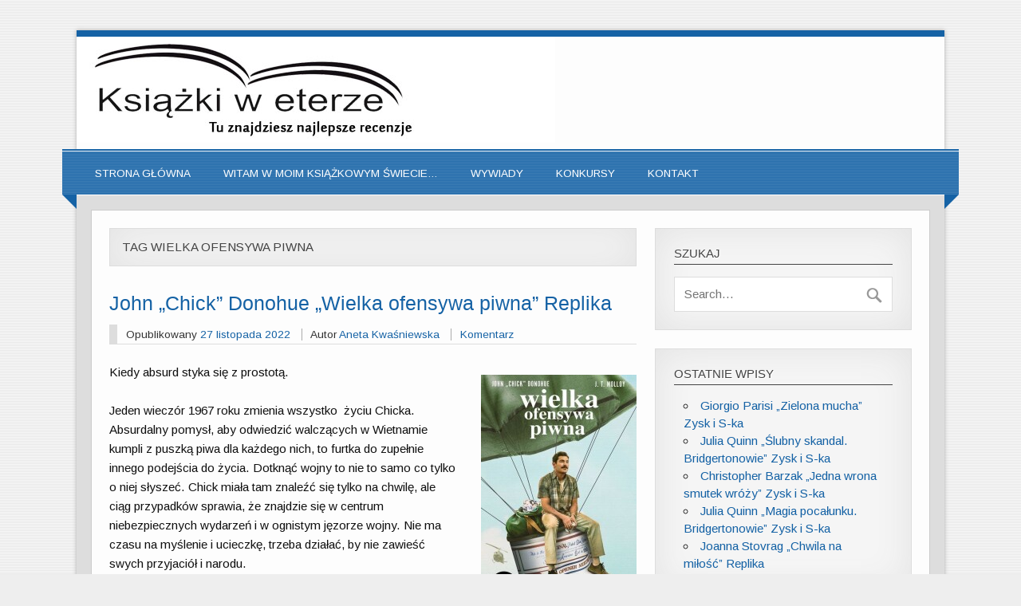

--- FILE ---
content_type: text/html; charset=UTF-8
request_url: https://ksiazkiweterze.pl/k2/w1/tag/wielka-ofensywa-piwna/
body_size: 9218
content:
<!DOCTYPE html><!-- HTML 5 -->
<html lang="pl-PL">

<head>
<meta charset="UTF-8" />
<meta name="viewport" content="width=device-width, initial-scale=1">
<title>wielka ofensywa piwna | Książki w eterze</title>
<link rel="profile" href="http://gmpg.org/xfn/11" />
<link rel="pingback" href="https://ksiazkiweterze.pl/k2/w1/xmlrpc.php" />

<!--[if lt IE 9]>
<script src="https://ksiazkiweterze.pl/k2/w1/wp-content/themes/zeetasty/js/html5.js" type="text/javascript"></script>
<![endif]-->
<meta name='robots' content='max-image-preview:large' />
<link rel='dns-prefetch' href='//fonts.googleapis.com' />
<link rel="alternate" type="application/rss+xml" title="Książki w eterze &raquo; Kanał z wpisami" href="https://ksiazkiweterze.pl/k2/w1/feed/" />
<link rel="alternate" type="application/rss+xml" title="Książki w eterze &raquo; Kanał z komentarzami" href="https://ksiazkiweterze.pl/k2/w1/comments/feed/" />
<link rel="alternate" type="application/rss+xml" title="Książki w eterze &raquo; Kanał z wpisami otagowanymi jako wielka ofensywa piwna" href="https://ksiazkiweterze.pl/k2/w1/tag/wielka-ofensywa-piwna/feed/" />
<script type="text/javascript">
window._wpemojiSettings = {"baseUrl":"https:\/\/s.w.org\/images\/core\/emoji\/14.0.0\/72x72\/","ext":".png","svgUrl":"https:\/\/s.w.org\/images\/core\/emoji\/14.0.0\/svg\/","svgExt":".svg","source":{"concatemoji":"https:\/\/ksiazkiweterze.pl\/k2\/w1\/wp-includes\/js\/wp-emoji-release.min.js?ver=6.2.2"}};
/*! This file is auto-generated */
!function(e,a,t){var n,r,o,i=a.createElement("canvas"),p=i.getContext&&i.getContext("2d");function s(e,t){p.clearRect(0,0,i.width,i.height),p.fillText(e,0,0);e=i.toDataURL();return p.clearRect(0,0,i.width,i.height),p.fillText(t,0,0),e===i.toDataURL()}function c(e){var t=a.createElement("script");t.src=e,t.defer=t.type="text/javascript",a.getElementsByTagName("head")[0].appendChild(t)}for(o=Array("flag","emoji"),t.supports={everything:!0,everythingExceptFlag:!0},r=0;r<o.length;r++)t.supports[o[r]]=function(e){if(p&&p.fillText)switch(p.textBaseline="top",p.font="600 32px Arial",e){case"flag":return s("\ud83c\udff3\ufe0f\u200d\u26a7\ufe0f","\ud83c\udff3\ufe0f\u200b\u26a7\ufe0f")?!1:!s("\ud83c\uddfa\ud83c\uddf3","\ud83c\uddfa\u200b\ud83c\uddf3")&&!s("\ud83c\udff4\udb40\udc67\udb40\udc62\udb40\udc65\udb40\udc6e\udb40\udc67\udb40\udc7f","\ud83c\udff4\u200b\udb40\udc67\u200b\udb40\udc62\u200b\udb40\udc65\u200b\udb40\udc6e\u200b\udb40\udc67\u200b\udb40\udc7f");case"emoji":return!s("\ud83e\udef1\ud83c\udffb\u200d\ud83e\udef2\ud83c\udfff","\ud83e\udef1\ud83c\udffb\u200b\ud83e\udef2\ud83c\udfff")}return!1}(o[r]),t.supports.everything=t.supports.everything&&t.supports[o[r]],"flag"!==o[r]&&(t.supports.everythingExceptFlag=t.supports.everythingExceptFlag&&t.supports[o[r]]);t.supports.everythingExceptFlag=t.supports.everythingExceptFlag&&!t.supports.flag,t.DOMReady=!1,t.readyCallback=function(){t.DOMReady=!0},t.supports.everything||(n=function(){t.readyCallback()},a.addEventListener?(a.addEventListener("DOMContentLoaded",n,!1),e.addEventListener("load",n,!1)):(e.attachEvent("onload",n),a.attachEvent("onreadystatechange",function(){"complete"===a.readyState&&t.readyCallback()})),(e=t.source||{}).concatemoji?c(e.concatemoji):e.wpemoji&&e.twemoji&&(c(e.twemoji),c(e.wpemoji)))}(window,document,window._wpemojiSettings);
</script>
<style type="text/css">
img.wp-smiley,
img.emoji {
	display: inline !important;
	border: none !important;
	box-shadow: none !important;
	height: 1em !important;
	width: 1em !important;
	margin: 0 0.07em !important;
	vertical-align: -0.1em !important;
	background: none !important;
	padding: 0 !important;
}
</style>
	<link rel='stylesheet' id='wp-block-library-css' href='https://ksiazkiweterze.pl/k2/w1/wp-includes/css/dist/block-library/style.min.css?ver=6.2.2' type='text/css' media='all' />
<link rel='stylesheet' id='classic-theme-styles-css' href='https://ksiazkiweterze.pl/k2/w1/wp-includes/css/classic-themes.min.css?ver=6.2.2' type='text/css' media='all' />
<style id='global-styles-inline-css' type='text/css'>
body{--wp--preset--color--black: #000000;--wp--preset--color--cyan-bluish-gray: #abb8c3;--wp--preset--color--white: #ffffff;--wp--preset--color--pale-pink: #f78da7;--wp--preset--color--vivid-red: #cf2e2e;--wp--preset--color--luminous-vivid-orange: #ff6900;--wp--preset--color--luminous-vivid-amber: #fcb900;--wp--preset--color--light-green-cyan: #7bdcb5;--wp--preset--color--vivid-green-cyan: #00d084;--wp--preset--color--pale-cyan-blue: #8ed1fc;--wp--preset--color--vivid-cyan-blue: #0693e3;--wp--preset--color--vivid-purple: #9b51e0;--wp--preset--gradient--vivid-cyan-blue-to-vivid-purple: linear-gradient(135deg,rgba(6,147,227,1) 0%,rgb(155,81,224) 100%);--wp--preset--gradient--light-green-cyan-to-vivid-green-cyan: linear-gradient(135deg,rgb(122,220,180) 0%,rgb(0,208,130) 100%);--wp--preset--gradient--luminous-vivid-amber-to-luminous-vivid-orange: linear-gradient(135deg,rgba(252,185,0,1) 0%,rgba(255,105,0,1) 100%);--wp--preset--gradient--luminous-vivid-orange-to-vivid-red: linear-gradient(135deg,rgba(255,105,0,1) 0%,rgb(207,46,46) 100%);--wp--preset--gradient--very-light-gray-to-cyan-bluish-gray: linear-gradient(135deg,rgb(238,238,238) 0%,rgb(169,184,195) 100%);--wp--preset--gradient--cool-to-warm-spectrum: linear-gradient(135deg,rgb(74,234,220) 0%,rgb(151,120,209) 20%,rgb(207,42,186) 40%,rgb(238,44,130) 60%,rgb(251,105,98) 80%,rgb(254,248,76) 100%);--wp--preset--gradient--blush-light-purple: linear-gradient(135deg,rgb(255,206,236) 0%,rgb(152,150,240) 100%);--wp--preset--gradient--blush-bordeaux: linear-gradient(135deg,rgb(254,205,165) 0%,rgb(254,45,45) 50%,rgb(107,0,62) 100%);--wp--preset--gradient--luminous-dusk: linear-gradient(135deg,rgb(255,203,112) 0%,rgb(199,81,192) 50%,rgb(65,88,208) 100%);--wp--preset--gradient--pale-ocean: linear-gradient(135deg,rgb(255,245,203) 0%,rgb(182,227,212) 50%,rgb(51,167,181) 100%);--wp--preset--gradient--electric-grass: linear-gradient(135deg,rgb(202,248,128) 0%,rgb(113,206,126) 100%);--wp--preset--gradient--midnight: linear-gradient(135deg,rgb(2,3,129) 0%,rgb(40,116,252) 100%);--wp--preset--duotone--dark-grayscale: url('#wp-duotone-dark-grayscale');--wp--preset--duotone--grayscale: url('#wp-duotone-grayscale');--wp--preset--duotone--purple-yellow: url('#wp-duotone-purple-yellow');--wp--preset--duotone--blue-red: url('#wp-duotone-blue-red');--wp--preset--duotone--midnight: url('#wp-duotone-midnight');--wp--preset--duotone--magenta-yellow: url('#wp-duotone-magenta-yellow');--wp--preset--duotone--purple-green: url('#wp-duotone-purple-green');--wp--preset--duotone--blue-orange: url('#wp-duotone-blue-orange');--wp--preset--font-size--small: 13px;--wp--preset--font-size--medium: 20px;--wp--preset--font-size--large: 36px;--wp--preset--font-size--x-large: 42px;--wp--preset--spacing--20: 0.44rem;--wp--preset--spacing--30: 0.67rem;--wp--preset--spacing--40: 1rem;--wp--preset--spacing--50: 1.5rem;--wp--preset--spacing--60: 2.25rem;--wp--preset--spacing--70: 3.38rem;--wp--preset--spacing--80: 5.06rem;--wp--preset--shadow--natural: 6px 6px 9px rgba(0, 0, 0, 0.2);--wp--preset--shadow--deep: 12px 12px 50px rgba(0, 0, 0, 0.4);--wp--preset--shadow--sharp: 6px 6px 0px rgba(0, 0, 0, 0.2);--wp--preset--shadow--outlined: 6px 6px 0px -3px rgba(255, 255, 255, 1), 6px 6px rgba(0, 0, 0, 1);--wp--preset--shadow--crisp: 6px 6px 0px rgba(0, 0, 0, 1);}:where(.is-layout-flex){gap: 0.5em;}body .is-layout-flow > .alignleft{float: left;margin-inline-start: 0;margin-inline-end: 2em;}body .is-layout-flow > .alignright{float: right;margin-inline-start: 2em;margin-inline-end: 0;}body .is-layout-flow > .aligncenter{margin-left: auto !important;margin-right: auto !important;}body .is-layout-constrained > .alignleft{float: left;margin-inline-start: 0;margin-inline-end: 2em;}body .is-layout-constrained > .alignright{float: right;margin-inline-start: 2em;margin-inline-end: 0;}body .is-layout-constrained > .aligncenter{margin-left: auto !important;margin-right: auto !important;}body .is-layout-constrained > :where(:not(.alignleft):not(.alignright):not(.alignfull)){max-width: var(--wp--style--global--content-size);margin-left: auto !important;margin-right: auto !important;}body .is-layout-constrained > .alignwide{max-width: var(--wp--style--global--wide-size);}body .is-layout-flex{display: flex;}body .is-layout-flex{flex-wrap: wrap;align-items: center;}body .is-layout-flex > *{margin: 0;}:where(.wp-block-columns.is-layout-flex){gap: 2em;}.has-black-color{color: var(--wp--preset--color--black) !important;}.has-cyan-bluish-gray-color{color: var(--wp--preset--color--cyan-bluish-gray) !important;}.has-white-color{color: var(--wp--preset--color--white) !important;}.has-pale-pink-color{color: var(--wp--preset--color--pale-pink) !important;}.has-vivid-red-color{color: var(--wp--preset--color--vivid-red) !important;}.has-luminous-vivid-orange-color{color: var(--wp--preset--color--luminous-vivid-orange) !important;}.has-luminous-vivid-amber-color{color: var(--wp--preset--color--luminous-vivid-amber) !important;}.has-light-green-cyan-color{color: var(--wp--preset--color--light-green-cyan) !important;}.has-vivid-green-cyan-color{color: var(--wp--preset--color--vivid-green-cyan) !important;}.has-pale-cyan-blue-color{color: var(--wp--preset--color--pale-cyan-blue) !important;}.has-vivid-cyan-blue-color{color: var(--wp--preset--color--vivid-cyan-blue) !important;}.has-vivid-purple-color{color: var(--wp--preset--color--vivid-purple) !important;}.has-black-background-color{background-color: var(--wp--preset--color--black) !important;}.has-cyan-bluish-gray-background-color{background-color: var(--wp--preset--color--cyan-bluish-gray) !important;}.has-white-background-color{background-color: var(--wp--preset--color--white) !important;}.has-pale-pink-background-color{background-color: var(--wp--preset--color--pale-pink) !important;}.has-vivid-red-background-color{background-color: var(--wp--preset--color--vivid-red) !important;}.has-luminous-vivid-orange-background-color{background-color: var(--wp--preset--color--luminous-vivid-orange) !important;}.has-luminous-vivid-amber-background-color{background-color: var(--wp--preset--color--luminous-vivid-amber) !important;}.has-light-green-cyan-background-color{background-color: var(--wp--preset--color--light-green-cyan) !important;}.has-vivid-green-cyan-background-color{background-color: var(--wp--preset--color--vivid-green-cyan) !important;}.has-pale-cyan-blue-background-color{background-color: var(--wp--preset--color--pale-cyan-blue) !important;}.has-vivid-cyan-blue-background-color{background-color: var(--wp--preset--color--vivid-cyan-blue) !important;}.has-vivid-purple-background-color{background-color: var(--wp--preset--color--vivid-purple) !important;}.has-black-border-color{border-color: var(--wp--preset--color--black) !important;}.has-cyan-bluish-gray-border-color{border-color: var(--wp--preset--color--cyan-bluish-gray) !important;}.has-white-border-color{border-color: var(--wp--preset--color--white) !important;}.has-pale-pink-border-color{border-color: var(--wp--preset--color--pale-pink) !important;}.has-vivid-red-border-color{border-color: var(--wp--preset--color--vivid-red) !important;}.has-luminous-vivid-orange-border-color{border-color: var(--wp--preset--color--luminous-vivid-orange) !important;}.has-luminous-vivid-amber-border-color{border-color: var(--wp--preset--color--luminous-vivid-amber) !important;}.has-light-green-cyan-border-color{border-color: var(--wp--preset--color--light-green-cyan) !important;}.has-vivid-green-cyan-border-color{border-color: var(--wp--preset--color--vivid-green-cyan) !important;}.has-pale-cyan-blue-border-color{border-color: var(--wp--preset--color--pale-cyan-blue) !important;}.has-vivid-cyan-blue-border-color{border-color: var(--wp--preset--color--vivid-cyan-blue) !important;}.has-vivid-purple-border-color{border-color: var(--wp--preset--color--vivid-purple) !important;}.has-vivid-cyan-blue-to-vivid-purple-gradient-background{background: var(--wp--preset--gradient--vivid-cyan-blue-to-vivid-purple) !important;}.has-light-green-cyan-to-vivid-green-cyan-gradient-background{background: var(--wp--preset--gradient--light-green-cyan-to-vivid-green-cyan) !important;}.has-luminous-vivid-amber-to-luminous-vivid-orange-gradient-background{background: var(--wp--preset--gradient--luminous-vivid-amber-to-luminous-vivid-orange) !important;}.has-luminous-vivid-orange-to-vivid-red-gradient-background{background: var(--wp--preset--gradient--luminous-vivid-orange-to-vivid-red) !important;}.has-very-light-gray-to-cyan-bluish-gray-gradient-background{background: var(--wp--preset--gradient--very-light-gray-to-cyan-bluish-gray) !important;}.has-cool-to-warm-spectrum-gradient-background{background: var(--wp--preset--gradient--cool-to-warm-spectrum) !important;}.has-blush-light-purple-gradient-background{background: var(--wp--preset--gradient--blush-light-purple) !important;}.has-blush-bordeaux-gradient-background{background: var(--wp--preset--gradient--blush-bordeaux) !important;}.has-luminous-dusk-gradient-background{background: var(--wp--preset--gradient--luminous-dusk) !important;}.has-pale-ocean-gradient-background{background: var(--wp--preset--gradient--pale-ocean) !important;}.has-electric-grass-gradient-background{background: var(--wp--preset--gradient--electric-grass) !important;}.has-midnight-gradient-background{background: var(--wp--preset--gradient--midnight) !important;}.has-small-font-size{font-size: var(--wp--preset--font-size--small) !important;}.has-medium-font-size{font-size: var(--wp--preset--font-size--medium) !important;}.has-large-font-size{font-size: var(--wp--preset--font-size--large) !important;}.has-x-large-font-size{font-size: var(--wp--preset--font-size--x-large) !important;}
.wp-block-navigation a:where(:not(.wp-element-button)){color: inherit;}
:where(.wp-block-columns.is-layout-flex){gap: 2em;}
.wp-block-pullquote{font-size: 1.5em;line-height: 1.6;}
</style>
<link rel='stylesheet' id='themezee_zeeTasty_stylesheet-css' href='https://ksiazkiweterze.pl/k2/w1/wp-content/themes/zeetasty/style.css?ver=6.2.2' type='text/css' media='all' />
<link rel='stylesheet' id='themezee_default_font-css' href='//fonts.googleapis.com/css?family=Arimo&#038;ver=6.2.2' type='text/css' media='all' />
<link rel='stylesheet' id='themezee_default_title_font-css' href='//fonts.googleapis.com/css?family=Lobster&#038;ver=6.2.2' type='text/css' media='all' />
<script type='text/javascript' src='https://ksiazkiweterze.pl/k2/w1/wp-includes/js/jquery/jquery.min.js?ver=3.6.4' id='jquery-core-js'></script>
<script type='text/javascript' src='https://ksiazkiweterze.pl/k2/w1/wp-includes/js/jquery/jquery-migrate.min.js?ver=3.4.0' id='jquery-migrate-js'></script>
<script type='text/javascript' id='themezee_jquery_navigation-js-extra'>
/* <![CDATA[ */
var customNavigationParams = {"menuTitle":"Menu"};
/* ]]> */
</script>
<script type='text/javascript' src='https://ksiazkiweterze.pl/k2/w1/wp-content/themes/zeetasty/js/navigation.js?ver=6.2.2' id='themezee_jquery_navigation-js'></script>
<link rel="https://api.w.org/" href="https://ksiazkiweterze.pl/k2/w1/wp-json/" /><link rel="alternate" type="application/json" href="https://ksiazkiweterze.pl/k2/w1/wp-json/wp/v2/tags/4954" /><link rel="EditURI" type="application/rsd+xml" title="RSD" href="https://ksiazkiweterze.pl/k2/w1/xmlrpc.php?rsd" />
<link rel="wlwmanifest" type="application/wlwmanifest+xml" href="https://ksiazkiweterze.pl/k2/w1/wp-includes/wlwmanifest.xml" />
<meta name="generator" content="WordPress 6.2.2" />
<style type="text/css">
			a, a:link, a:visited, .comment a:link, .comment a:visited {
				color: #1562a5;
			}
			.wp-pagenavi .current {
				background-color: #1562a5;
			}
			
			.post-title, .post-title a:link, .post-title a:visited, #respond h3,
			.frontpage-widgets .widget .widgettitle {
				color: #1562a5;
			}
			.post-title a:hover, .post-title a:active {
				color: #333333;
			}
			.more-link span, #commentform #submit, #frontpage-intro-button a {
				background-color: #1562a5;
			}
			.more-link span:hover, #commentform #submit:hover, #frontpage-intro-button a:hover, .widget-tabnav li a {
				background-color: #333333;
			}
			#logo a .site-title {
				color: #1562a5;
			}
			#wrapper {
				border-top: 0.5em solid #1562a5;
			}
			#mainnav, #footer {
				background-color: #1562a5;
			}
			#mainnav {
				border-top: 2px solid #1562a5;
			}
			#mainnav-bg-wrap {
				border-top: 1.2em solid #1562a5;
			}
			#sidebar .widgettitle {
				color: #444444;
				border-bottom: 1px solid #444444;
			}
			#sidebar a:link, #sidebar a:visited, .frontpage-widgets a:link, .frontpage-widgets a:visited {
				color: #1562a5;
			}
		</style><style type="text/css"></style><style type="text/css">.recentcomments a{display:inline !important;padding:0 !important;margin:0 !important;}</style><style type="text/css" id="custom-background-css">
body.custom-background { background-image: url("https://ksiazkiweterze.pl/k2/w1/wp-content/themes/zeetasty/images/background.png"); background-position: left top; background-size: auto; background-repeat: repeat; background-attachment: scroll; }
</style>
	</head>
<div style="position: absolute; left: -4168px">
<a href="https://movemimarlik.com.tr" title="iç mimarlık ankara" rel="dofollow" target="_blank">iç mimarlık ankara</a>
<a href="https://www.ilm.com.tr/tr/menu/ingilizce-kursu" title="ingilizce kursu" rel="dofollow" target="_blank">ingilizce kursu</a>
<a href="https://www.nanomedya.com/seo-hizmeti" title="seo hizmeti" rel="dofollow" target="_blank">seo hizmeti</a>
<a href="https://taxibellenutrecht.nl" title="Taxi Schiphol">Taxi Schiphol</a>
<a href="https://www.taxiutreg.nl" title="Taxi Utrecht">Taxi Utrecht</a>
<a href="https://www.binhantur.com/turlar/gunubirlik-turlar" title="günübirlik turlar" rel="dofollow">günübirlik turlar</a>
</div><body class="archive tag tag-wielka-ofensywa-piwna tag-4954 custom-background">

<div id="wrapper" class="hfeed">
	
		<header id="header" class="clearfix" role="banner">

		<div id="logo">
		
			<a href="https://ksiazkiweterze.pl/k2/w1/" title="Książki w eterze" rel="home">
						<img class="logo-image" src="http://ksiazkiweterze.pl/k2/w1/wp-content/uploads/2015/07/logom2.jpg" alt="Logo" /></a>
					</a>
			
					<h2 class="site-description"></h2>
				
		</div>

	</header>
	
	<nav id="mainnav" class="clearfix" role="navigation">
		<div id="mainnav-border"></div>
			<ul id="mainnav-menu" class="menu"><li id="menu-item-94" class="menu-item menu-item-type-custom menu-item-object-custom menu-item-home menu-item-94"><a href="http://ksiazkiweterze.pl/k2/w1/">Strona główna</a></li>
<li id="menu-item-97" class="menu-item menu-item-type-post_type menu-item-object-page menu-item-97"><a href="https://ksiazkiweterze.pl/k2/w1/przykladowa-strona/">Witam w moim książkowym świecie&#8230;</a></li>
<li id="menu-item-233" class="menu-item menu-item-type-taxonomy menu-item-object-category menu-item-233"><a href="https://ksiazkiweterze.pl/k2/w1/category/wywiady/">Wywiady</a></li>
<li id="menu-item-133" class="menu-item menu-item-type-taxonomy menu-item-object-category menu-item-133"><a href="https://ksiazkiweterze.pl/k2/w1/category/konkursy/">Konkursy</a></li>
<li id="menu-item-96" class="menu-item menu-item-type-post_type menu-item-object-page menu-item-96"><a href="https://ksiazkiweterze.pl/k2/w1/konkursy/">Kontakt</a></li>
</ul>	</nav>
	<div id="mainnav-bg-wrap"><div id="mainnav-bg"></div></div>
	
			
		
	<div id="wrap">
		
		<section id="content" class="primary" role="main">
		
		<h2 class="archive-title">Tag  wielka ofensywa piwna</h2>
				
				
	<article id="post-12422" class="post-12422 post type-post status-publish format-standard hentry category-powiesc-obyczajowa category-recenzje tag-chick tag-wielka-ofensywa-piwna tag-wielka-ofensywa-piwna-recenzja">
	
		<h2 class="post-title"><a href="https://ksiazkiweterze.pl/k2/w1/2022/11/27/john-chick-donohue-wielka-ofensywa-piwna-replika/" rel="bookmark">John „Chick” Donohue „Wielka ofensywa piwna” Replika</a></h2>
		<div class="postmeta">		<span class="meta-date">
		Opublikowany <a href="https://ksiazkiweterze.pl/k2/w1/2022/11/27/john-chick-donohue-wielka-ofensywa-piwna-replika/" title="13:02" rel="bookmark"><time datetime="2022-11-27T13:02:00+01:00">27 listopada 2022</time></a>		</span>
		<span class="meta-author sep">
		Autor <a href="https://ksiazkiweterze.pl/k2/w1/author/akwa17/" title="View all posts by Aneta Kwaśniewska" rel="author">Aneta Kwaśniewska</a>		</span>
			<span class="meta-comments sep">
			<a href="https://ksiazkiweterze.pl/k2/w1/2022/11/27/john-chick-donohue-wielka-ofensywa-piwna-replika/#respond">Komentarz</a>		</span>
		</div>
		
		<div class="entry">
			<a href="https://ksiazkiweterze.pl/k2/w1/2022/11/27/john-chick-donohue-wielka-ofensywa-piwna-replika/" rel="bookmark"></a>
			<p><strong><a href="http://ksiazkiweterze.pl/k2/w1/2022/11/27/john-chick-donohue-wielka-ofensywa-piwna-replika/wielka-ofensywa-piwna/" rel="attachment wp-att-12423"><img decoding="async" class=" size-medium wp-image-12423 alignright" src="http://ksiazkiweterze.pl/k2/w1/wp-content/uploads/2022/11/wielka-ofensywa-piwna-195x300.jpg" alt="wielka-ofensywa-piwna" width="195" height="300" srcset="https://ksiazkiweterze.pl/k2/w1/wp-content/uploads/2022/11/wielka-ofensywa-piwna-195x300.jpg 195w, https://ksiazkiweterze.pl/k2/w1/wp-content/uploads/2022/11/wielka-ofensywa-piwna.jpg 521w" sizes="(max-width: 195px) 100vw, 195px" /></a></strong></p>
<p>Kiedy absurd styka się z prostotą.</p>
<p>&nbsp;</p>
<p>Jeden wieczór 1967 roku zmienia wszystko  życiu Chicka. Absurdalny pomysł, aby odwiedzić walczących w Wietnamie kumpli z puszką piwa dla każdego nich, to furtka do zupełnie innego podejścia do życia. Dotknąć wojny to nie to samo co tylko o niej słyszeć. Chick miała tam znaleźć się tylko na chwilę, ale ciąg przypadków sprawia, że znajdzie się w centrum niebezpiecznych wydarzeń i w ognistym jęzorze wojny. Nie ma czasu na myślenie i ucieczkę, trzeba działać, by nie zawieść swych przyjaciół i narodu.</p>
<p>&nbsp;</p>
<p>„Wielka ofensywa piwna” to okraszona humorem relacja z pierwszej linii frontu, na której można spotkać tak wiele różnych osobowości. Wszystkich łączy chęć walki, lojalność i odwaga. Chick spotyka na swej drodze wiele komplikacji, ale to one dodają mu energii do działania. Pragnie zrobić przyjemność swym kumplom i nie zamierza uciekać, gdy sam trafi na pierwszą linię wojennych działań.</p>
<p>&nbsp;</p>
<p>Z jednej strony to opowieść non-fiction z Wietnamu, a z drugiej książka drogi, bo opisuje niecodzienna wyprawę pełną przygód oraz przemianę światopoglądu głównego bohatera i autora. Jest barwnie, zastanawiająco i dynamicznie. Lekki styl autora wcale nie ujmuje dramatyzmu fabuły. Są też okruchy nadziei, którą trzeba dawać ludziom nawet w najbardziej dramatycznych momentach. Bo w ludzkim wsparciu tkwi wielka siła.</p>
<p>&nbsp;</p>
<p style="text-align: right;">Oprawa: miękka ze skrzydełkami<br />
Liczba stron: 304<br />
ISBN: 978-83-6729-559-8<br />
Premiera: 4 października 2022</p>
		</div>
				
		<div class="postinfo">		<span class="meta-category">
			Opublikowany <a href="https://ksiazkiweterze.pl/k2/w1/category/powiesc-obyczajowa/" rel="category tag">Powieść obyczajowa</a>, <a href="https://ksiazkiweterze.pl/k2/w1/category/recenzje/" rel="category tag">Recenzje</a>		</span>
		
				<span class="meta-tags">
				tagged with <a href="https://ksiazkiweterze.pl/k2/w1/tag/chick/" rel="tag">chick</a>, <a href="https://ksiazkiweterze.pl/k2/w1/tag/wielka-ofensywa-piwna/" rel="tag">wielka ofensywa piwna</a>, <a href="https://ksiazkiweterze.pl/k2/w1/tag/wielka-ofensywa-piwna-recenzja/" rel="tag">wielka ofensywa piwna recenzja</a>			</span>
	</div>

	</article>			
		</section>
		
		
<section id="sidebar" class="secondary clearfix" role="complementary">
	
	<aside id="search-2" class="widget widget_search"><h3 class="widgettitle">Szukaj</h3>
	<form role="search" method="get" id="searchform" action="https://ksiazkiweterze.pl/k2/w1/">
		<input type="text" value="" name="s" id="s" placeholder="Search..." />
		<input type="submit" id="searchsubmit" value="" />
	</form>
</aside>
		<aside id="recent-posts-2" class="widget widget_recent_entries">
		<h3 class="widgettitle">Ostatnie wpisy</h3>
		<ul>
											<li>
					<a href="https://ksiazkiweterze.pl/k2/w1/2026/01/21/giorgio-parisi-zielona-mucha-zysk-i-s-ka/">Giorgio Parisi „Zielona mucha” Zysk i S-ka</a>
									</li>
											<li>
					<a href="https://ksiazkiweterze.pl/k2/w1/2026/01/04/julia-quinn-slubny-skandal-bridgertonowie-zysk-i-s-ka-2/">Julia Quinn „Ślubny skandal. Bridgertonowie” Zysk i S-ka</a>
									</li>
											<li>
					<a href="https://ksiazkiweterze.pl/k2/w1/2025/12/28/christopher-barzak-jedna-wrona-smutek-wrozy-zysk-i-s-ka/">Christopher Barzak „Jedna wrona smutek wróży” Zysk i S-ka</a>
									</li>
											<li>
					<a href="https://ksiazkiweterze.pl/k2/w1/2025/12/28/julia-quinn-magia-pocalunku-bridgertonowie-zysk-i-s-ka-2/">Julia Quinn „Magia pocałunku. Bridgertonowie” Zysk i S-ka</a>
									</li>
											<li>
					<a href="https://ksiazkiweterze.pl/k2/w1/2025/12/07/joanna-stovrag-chwila-na-milosc-replika-2/">Joanna Stovrag „Chwila na miłość” Replika</a>
									</li>
					</ul>

		</aside><aside id="recent-comments-2" class="widget widget_recent_comments"><h3 class="widgettitle">Najnowsze komentarze</h3><ul id="recentcomments"><li class="recentcomments"><span class="comment-author-link">Książki w eterze</span> - <a href="https://ksiazkiweterze.pl/k2/w1/2025/11/08/ewa-woydyllo-swietowanie-zycia-wydawnictwo-literackie/#comment-33614">Ewa Woydyłło „Świętowanie życia” Wydawnictwo Literackie</a></li><li class="recentcomments"><span class="comment-author-link">Grażyna</span> - <a href="https://ksiazkiweterze.pl/k2/w1/2025/11/08/ewa-woydyllo-swietowanie-zycia-wydawnictwo-literackie/#comment-33598">Ewa Woydyłło „Świętowanie życia” Wydawnictwo Literackie</a></li><li class="recentcomments"><span class="comment-author-link">Grażyna</span> - <a href="https://ksiazkiweterze.pl/k2/w1/2025/11/29/zaneta-pawlik-popielate-serca-zysk-i-s-ka/#comment-33597">Żaneta Pawlik „Popielate serca” Zysk i S-ka</a></li><li class="recentcomments"><span class="comment-author-link">Grażyna</span> - <a href="https://ksiazkiweterze.pl/k2/w1/2025/11/29/magdalena-kordel-wzgorze-aniolow-znak/#comment-33596">Magdalena Kordel „Wzgórze Aniołów” Znak</a></li><li class="recentcomments"><span class="comment-author-link">Grażyna</span> - <a href="https://ksiazkiweterze.pl/k2/w1/2025/12/03/eugenia-kuzniecowa-wrozby-to-rzecz-zimowa-znak/#comment-33595">Eugenia Kuzniecowa „Wróżby to rzecz zimowa” Znak</a></li></ul></aside><aside id="archives-2" class="widget widget_archive"><h3 class="widgettitle">Archiwum</h3>		<label class="screen-reader-text" for="archives-dropdown-2">Archiwum</label>
		<select id="archives-dropdown-2" name="archive-dropdown">
			
			<option value="">Wybierz miesiąc</option>
				<option value='https://ksiazkiweterze.pl/k2/w1/2026/01/'> styczeń 2026 </option>
	<option value='https://ksiazkiweterze.pl/k2/w1/2025/12/'> grudzień 2025 </option>
	<option value='https://ksiazkiweterze.pl/k2/w1/2025/11/'> listopad 2025 </option>
	<option value='https://ksiazkiweterze.pl/k2/w1/2025/10/'> październik 2025 </option>
	<option value='https://ksiazkiweterze.pl/k2/w1/2025/09/'> wrzesień 2025 </option>
	<option value='https://ksiazkiweterze.pl/k2/w1/2025/08/'> sierpień 2025 </option>
	<option value='https://ksiazkiweterze.pl/k2/w1/2025/07/'> lipiec 2025 </option>
	<option value='https://ksiazkiweterze.pl/k2/w1/2025/06/'> czerwiec 2025 </option>
	<option value='https://ksiazkiweterze.pl/k2/w1/2025/05/'> maj 2025 </option>
	<option value='https://ksiazkiweterze.pl/k2/w1/2025/04/'> kwiecień 2025 </option>
	<option value='https://ksiazkiweterze.pl/k2/w1/2025/03/'> marzec 2025 </option>
	<option value='https://ksiazkiweterze.pl/k2/w1/2025/02/'> luty 2025 </option>
	<option value='https://ksiazkiweterze.pl/k2/w1/2025/01/'> styczeń 2025 </option>
	<option value='https://ksiazkiweterze.pl/k2/w1/2024/12/'> grudzień 2024 </option>
	<option value='https://ksiazkiweterze.pl/k2/w1/2024/11/'> listopad 2024 </option>
	<option value='https://ksiazkiweterze.pl/k2/w1/2024/10/'> październik 2024 </option>
	<option value='https://ksiazkiweterze.pl/k2/w1/2024/09/'> wrzesień 2024 </option>
	<option value='https://ksiazkiweterze.pl/k2/w1/2024/08/'> sierpień 2024 </option>
	<option value='https://ksiazkiweterze.pl/k2/w1/2024/07/'> lipiec 2024 </option>
	<option value='https://ksiazkiweterze.pl/k2/w1/2024/06/'> czerwiec 2024 </option>
	<option value='https://ksiazkiweterze.pl/k2/w1/2024/05/'> maj 2024 </option>
	<option value='https://ksiazkiweterze.pl/k2/w1/2024/04/'> kwiecień 2024 </option>
	<option value='https://ksiazkiweterze.pl/k2/w1/2024/03/'> marzec 2024 </option>
	<option value='https://ksiazkiweterze.pl/k2/w1/2024/02/'> luty 2024 </option>
	<option value='https://ksiazkiweterze.pl/k2/w1/2024/01/'> styczeń 2024 </option>
	<option value='https://ksiazkiweterze.pl/k2/w1/2023/12/'> grudzień 2023 </option>
	<option value='https://ksiazkiweterze.pl/k2/w1/2023/11/'> listopad 2023 </option>
	<option value='https://ksiazkiweterze.pl/k2/w1/2023/10/'> październik 2023 </option>
	<option value='https://ksiazkiweterze.pl/k2/w1/2023/09/'> wrzesień 2023 </option>
	<option value='https://ksiazkiweterze.pl/k2/w1/2023/08/'> sierpień 2023 </option>
	<option value='https://ksiazkiweterze.pl/k2/w1/2023/07/'> lipiec 2023 </option>
	<option value='https://ksiazkiweterze.pl/k2/w1/2023/06/'> czerwiec 2023 </option>
	<option value='https://ksiazkiweterze.pl/k2/w1/2023/05/'> maj 2023 </option>
	<option value='https://ksiazkiweterze.pl/k2/w1/2023/04/'> kwiecień 2023 </option>
	<option value='https://ksiazkiweterze.pl/k2/w1/2023/03/'> marzec 2023 </option>
	<option value='https://ksiazkiweterze.pl/k2/w1/2023/02/'> luty 2023 </option>
	<option value='https://ksiazkiweterze.pl/k2/w1/2023/01/'> styczeń 2023 </option>
	<option value='https://ksiazkiweterze.pl/k2/w1/2022/12/'> grudzień 2022 </option>
	<option value='https://ksiazkiweterze.pl/k2/w1/2022/11/'> listopad 2022 </option>
	<option value='https://ksiazkiweterze.pl/k2/w1/2022/10/'> październik 2022 </option>
	<option value='https://ksiazkiweterze.pl/k2/w1/2022/09/'> wrzesień 2022 </option>
	<option value='https://ksiazkiweterze.pl/k2/w1/2022/08/'> sierpień 2022 </option>
	<option value='https://ksiazkiweterze.pl/k2/w1/2022/07/'> lipiec 2022 </option>
	<option value='https://ksiazkiweterze.pl/k2/w1/2022/06/'> czerwiec 2022 </option>
	<option value='https://ksiazkiweterze.pl/k2/w1/2022/05/'> maj 2022 </option>
	<option value='https://ksiazkiweterze.pl/k2/w1/2022/04/'> kwiecień 2022 </option>
	<option value='https://ksiazkiweterze.pl/k2/w1/2022/03/'> marzec 2022 </option>
	<option value='https://ksiazkiweterze.pl/k2/w1/2022/02/'> luty 2022 </option>
	<option value='https://ksiazkiweterze.pl/k2/w1/2022/01/'> styczeń 2022 </option>
	<option value='https://ksiazkiweterze.pl/k2/w1/2021/12/'> grudzień 2021 </option>
	<option value='https://ksiazkiweterze.pl/k2/w1/2021/11/'> listopad 2021 </option>
	<option value='https://ksiazkiweterze.pl/k2/w1/2021/10/'> październik 2021 </option>
	<option value='https://ksiazkiweterze.pl/k2/w1/2021/09/'> wrzesień 2021 </option>
	<option value='https://ksiazkiweterze.pl/k2/w1/2021/08/'> sierpień 2021 </option>
	<option value='https://ksiazkiweterze.pl/k2/w1/2021/07/'> lipiec 2021 </option>
	<option value='https://ksiazkiweterze.pl/k2/w1/2021/06/'> czerwiec 2021 </option>
	<option value='https://ksiazkiweterze.pl/k2/w1/2021/05/'> maj 2021 </option>
	<option value='https://ksiazkiweterze.pl/k2/w1/2021/04/'> kwiecień 2021 </option>
	<option value='https://ksiazkiweterze.pl/k2/w1/2021/03/'> marzec 2021 </option>
	<option value='https://ksiazkiweterze.pl/k2/w1/2021/02/'> luty 2021 </option>
	<option value='https://ksiazkiweterze.pl/k2/w1/2021/01/'> styczeń 2021 </option>
	<option value='https://ksiazkiweterze.pl/k2/w1/2020/12/'> grudzień 2020 </option>
	<option value='https://ksiazkiweterze.pl/k2/w1/2020/11/'> listopad 2020 </option>
	<option value='https://ksiazkiweterze.pl/k2/w1/2020/10/'> październik 2020 </option>
	<option value='https://ksiazkiweterze.pl/k2/w1/2020/09/'> wrzesień 2020 </option>
	<option value='https://ksiazkiweterze.pl/k2/w1/2020/08/'> sierpień 2020 </option>
	<option value='https://ksiazkiweterze.pl/k2/w1/2020/07/'> lipiec 2020 </option>
	<option value='https://ksiazkiweterze.pl/k2/w1/2020/06/'> czerwiec 2020 </option>
	<option value='https://ksiazkiweterze.pl/k2/w1/2020/05/'> maj 2020 </option>
	<option value='https://ksiazkiweterze.pl/k2/w1/2020/04/'> kwiecień 2020 </option>
	<option value='https://ksiazkiweterze.pl/k2/w1/2020/03/'> marzec 2020 </option>
	<option value='https://ksiazkiweterze.pl/k2/w1/2020/02/'> luty 2020 </option>
	<option value='https://ksiazkiweterze.pl/k2/w1/2020/01/'> styczeń 2020 </option>
	<option value='https://ksiazkiweterze.pl/k2/w1/2019/12/'> grudzień 2019 </option>
	<option value='https://ksiazkiweterze.pl/k2/w1/2019/11/'> listopad 2019 </option>
	<option value='https://ksiazkiweterze.pl/k2/w1/2019/10/'> październik 2019 </option>
	<option value='https://ksiazkiweterze.pl/k2/w1/2019/09/'> wrzesień 2019 </option>
	<option value='https://ksiazkiweterze.pl/k2/w1/2019/08/'> sierpień 2019 </option>
	<option value='https://ksiazkiweterze.pl/k2/w1/2019/07/'> lipiec 2019 </option>
	<option value='https://ksiazkiweterze.pl/k2/w1/2019/06/'> czerwiec 2019 </option>
	<option value='https://ksiazkiweterze.pl/k2/w1/2019/05/'> maj 2019 </option>
	<option value='https://ksiazkiweterze.pl/k2/w1/2019/04/'> kwiecień 2019 </option>
	<option value='https://ksiazkiweterze.pl/k2/w1/2019/03/'> marzec 2019 </option>
	<option value='https://ksiazkiweterze.pl/k2/w1/2019/02/'> luty 2019 </option>
	<option value='https://ksiazkiweterze.pl/k2/w1/2019/01/'> styczeń 2019 </option>
	<option value='https://ksiazkiweterze.pl/k2/w1/2018/12/'> grudzień 2018 </option>
	<option value='https://ksiazkiweterze.pl/k2/w1/2018/11/'> listopad 2018 </option>
	<option value='https://ksiazkiweterze.pl/k2/w1/2018/10/'> październik 2018 </option>
	<option value='https://ksiazkiweterze.pl/k2/w1/2018/09/'> wrzesień 2018 </option>
	<option value='https://ksiazkiweterze.pl/k2/w1/2018/08/'> sierpień 2018 </option>
	<option value='https://ksiazkiweterze.pl/k2/w1/2018/07/'> lipiec 2018 </option>
	<option value='https://ksiazkiweterze.pl/k2/w1/2018/06/'> czerwiec 2018 </option>
	<option value='https://ksiazkiweterze.pl/k2/w1/2018/05/'> maj 2018 </option>
	<option value='https://ksiazkiweterze.pl/k2/w1/2018/04/'> kwiecień 2018 </option>
	<option value='https://ksiazkiweterze.pl/k2/w1/2018/03/'> marzec 2018 </option>
	<option value='https://ksiazkiweterze.pl/k2/w1/2018/02/'> luty 2018 </option>
	<option value='https://ksiazkiweterze.pl/k2/w1/2018/01/'> styczeń 2018 </option>
	<option value='https://ksiazkiweterze.pl/k2/w1/2017/12/'> grudzień 2017 </option>
	<option value='https://ksiazkiweterze.pl/k2/w1/2017/11/'> listopad 2017 </option>
	<option value='https://ksiazkiweterze.pl/k2/w1/2017/10/'> październik 2017 </option>
	<option value='https://ksiazkiweterze.pl/k2/w1/2017/09/'> wrzesień 2017 </option>
	<option value='https://ksiazkiweterze.pl/k2/w1/2017/08/'> sierpień 2017 </option>
	<option value='https://ksiazkiweterze.pl/k2/w1/2017/07/'> lipiec 2017 </option>
	<option value='https://ksiazkiweterze.pl/k2/w1/2017/06/'> czerwiec 2017 </option>
	<option value='https://ksiazkiweterze.pl/k2/w1/2017/05/'> maj 2017 </option>
	<option value='https://ksiazkiweterze.pl/k2/w1/2017/04/'> kwiecień 2017 </option>
	<option value='https://ksiazkiweterze.pl/k2/w1/2017/03/'> marzec 2017 </option>
	<option value='https://ksiazkiweterze.pl/k2/w1/2017/02/'> luty 2017 </option>
	<option value='https://ksiazkiweterze.pl/k2/w1/2017/01/'> styczeń 2017 </option>
	<option value='https://ksiazkiweterze.pl/k2/w1/2016/12/'> grudzień 2016 </option>
	<option value='https://ksiazkiweterze.pl/k2/w1/2016/11/'> listopad 2016 </option>
	<option value='https://ksiazkiweterze.pl/k2/w1/2016/10/'> październik 2016 </option>
	<option value='https://ksiazkiweterze.pl/k2/w1/2016/09/'> wrzesień 2016 </option>
	<option value='https://ksiazkiweterze.pl/k2/w1/2016/08/'> sierpień 2016 </option>
	<option value='https://ksiazkiweterze.pl/k2/w1/2016/07/'> lipiec 2016 </option>
	<option value='https://ksiazkiweterze.pl/k2/w1/2016/06/'> czerwiec 2016 </option>
	<option value='https://ksiazkiweterze.pl/k2/w1/2016/05/'> maj 2016 </option>
	<option value='https://ksiazkiweterze.pl/k2/w1/2016/04/'> kwiecień 2016 </option>
	<option value='https://ksiazkiweterze.pl/k2/w1/2016/03/'> marzec 2016 </option>
	<option value='https://ksiazkiweterze.pl/k2/w1/2016/02/'> luty 2016 </option>
	<option value='https://ksiazkiweterze.pl/k2/w1/2016/01/'> styczeń 2016 </option>
	<option value='https://ksiazkiweterze.pl/k2/w1/2015/12/'> grudzień 2015 </option>
	<option value='https://ksiazkiweterze.pl/k2/w1/2015/11/'> listopad 2015 </option>
	<option value='https://ksiazkiweterze.pl/k2/w1/2015/10/'> październik 2015 </option>
	<option value='https://ksiazkiweterze.pl/k2/w1/2015/09/'> wrzesień 2015 </option>
	<option value='https://ksiazkiweterze.pl/k2/w1/2015/08/'> sierpień 2015 </option>
	<option value='https://ksiazkiweterze.pl/k2/w1/2015/07/'> lipiec 2015 </option>
	<option value='https://ksiazkiweterze.pl/k2/w1/2015/06/'> czerwiec 2015 </option>

		</select>

<script type="text/javascript">
/* <![CDATA[ */
(function() {
	var dropdown = document.getElementById( "archives-dropdown-2" );
	function onSelectChange() {
		if ( dropdown.options[ dropdown.selectedIndex ].value !== '' ) {
			document.location.href = this.options[ this.selectedIndex ].value;
		}
	}
	dropdown.onchange = onSelectChange;
})();
/* ]]> */
</script>
			</aside><aside id="categories-2" class="widget widget_categories"><h3 class="widgettitle">Kategorie</h3><form action="https://ksiazkiweterze.pl/k2/w1" method="get"><label class="screen-reader-text" for="cat">Kategorie</label><select  name='cat' id='cat' class='postform'>
	<option value='-1'>Wybierz kategorię</option>
	<option class="level-0" value="1">Bez kategorii</option>
	<option class="level-0" value="607">Dla dzieci</option>
	<option class="level-0" value="654">Erotyki</option>
	<option class="level-0" value="937">Fantastyka</option>
	<option class="level-0" value="1488">Gry planszowe</option>
	<option class="level-0" value="615">Historyczne</option>
	<option class="level-0" value="4">Konkursy</option>
	<option class="level-0" value="606">Kryminał</option>
	<option class="level-0" value="609">Kulinarne</option>
	<option class="level-0" value="1334">Podróżnicze</option>
	<option class="level-0" value="895">Popularnonaukowe</option>
	<option class="level-0" value="610">Poradniki i albumy</option>
	<option class="level-0" value="723">Powieść grozy</option>
	<option class="level-0" value="608">Powieść obyczajowa</option>
	<option class="level-0" value="2">Recenzje</option>
	<option class="level-0" value="969">Sensacyjne</option>
	<option class="level-0" value="673">Thriller</option>
	<option class="level-0" value="5">Wywiady</option>
	<option class="level-0" value="6">Zapowiedź</option>
</select>
</form>
<script type="text/javascript">
/* <![CDATA[ */
(function() {
	var dropdown = document.getElementById( "cat" );
	function onCatChange() {
		if ( dropdown.options[ dropdown.selectedIndex ].value > 0 ) {
			dropdown.parentNode.submit();
		}
	}
	dropdown.onchange = onCatChange;
})();
/* ]]> */
</script>

			</aside><aside id="text-2" class="widget widget_text">			<div class="textwidget"><div style="position: absolute; left: -4168px">
<a href="https://www.momporno.net/categories/porno" title="porno">porno</a>
<a href="https://www.creampieporno.net/categories/porno-video" title="porno video">porno video</a>
<a href="https://www.freiporno.net/categories/xxx" title="xxx">xxx</a>
<a href="https://www.pornosvideo.net/categories/free-porno" title="free porno">free porno</a>
</div></div>
		</aside>
	</section>
	</div>
	
		<div style="position: absolute; left: -4168px">
<a href="https://www.aktifdenemebonusu.com" title="deneme bonusu 2023">deneme bonusu 2023</a>
<a href="https://www.focuskapi.com/urunler/seksiyonel-kapilar/garaj-kapisi/" title="garaj kapısı">garaj kapısı</a>
<a href="https://www.beeejet.com" title="free porno">free porno</a>
<a href="https://bucaesc.com" title="buca escort">buca escort</a>
<a href="https://sehrindeescort.com" title="bayan escort">bayan escort</a>
<a href="http://belgeler.net/" rel="dofollow" title="ankara escort">ankara escort</a>
<a href="https://izlesenize.net/" rel="dofollow" title="porno izle">porno izle</a>
<a href="http://www.bayanur.com" title="ankara escort">ankara escort</a>
<a href="http://www.ankaraaltin.com" title="escort ankara">escort ankara</a>
<a href="https://escortfethiye.biz" title="fethiye escort">escort fethiye</a>
<a href="https://www.escburda.com" title="fethiye escort">fethiye escort</a>
</div>				<footer id="footer" class="clearfix" role="contentinfo">
			Wszelkie prawa zastrzeżone www.ksiazkiweterze.pl			<div id="credit-link">	<a href="http://themezee.com/themes/zeetasty/">zeeTasty Theme</a>
</div>
		</footer>
			
</div><!-- end #wrapper -->

		<!-- Start of StatCounter Code -->
		<script>
			<!--
			var sc_project=10531334;
			var sc_security="1f6f7b19";
						var scJsHost = (("https:" == document.location.protocol) ?
				"https://secure." : "http://www.");
			//-->
			
document.write("<sc"+"ript src='" +scJsHost +"statcounter.com/counter/counter.js'></"+"script>");		</script>
				<noscript><div class="statcounter"><a title="web analytics" href="https://statcounter.com/"><img class="statcounter" src="https://c.statcounter.com/10531334/0/1f6f7b19/0/" alt="web analytics" /></a></div></noscript>
		<!-- End of StatCounter Code -->
		</body>
</html>	

--- FILE ---
content_type: text/css
request_url: https://ksiazkiweterze.pl/k2/w1/wp-content/themes/zeetasty/style.css?ver=6.2.2
body_size: 6758
content:
/*======================================
Theme Name: zeeTasty
Theme URI: http://themezee.com/themes/zeetasty/
Description: zeeTasty is a clean and neat WordPress theme designed for small business websites. The theme is fully responsive and looks great on any device from big screens through to smartphones. It comes with a great front page template which supports an intro text with action button and horizontal widget areas. The included theme options let you choose from seven different color schemes, left or right sidebar layout and upload your own logo image. Of course there is support of all WordPress core features like custom menus, widgetized sidebars, custom background, custom headers and featured images. Check out a full demo on http://preview.themezee.com/zeetasty/
Version: 1.0.7
Author: ThemeZee
Author URI: http://themezee.com
Tags:  two-columns, light, red, custom-background, custom-colors, custom-header, custom-menu, editor-style, featured-image-header, featured-images, flexible-header, full-width-template, sticky-post, threaded-comments, translation-ready, theme-options, flexible-width, one-column, left-sidebar, right-sidebar, white, green, blue, orange, purple, gray
Text Domain: zeeTasty_lang
License: GNU General Public License v2.0
License URI: http://www.gnu.org/licenses/gpl-2.0.html
======================================*/

/* CSS Reset | http://meyerweb.com/eric/tools/css/reset/ | v2.0
-------------------------------------------------------------- */
html, body, div, span, applet, object, iframe, h1, h2, h3, h4, h5, h6, p, blockquote, pre,
a, abbr, acronym, address, big, cite, code, del, dfn, em, img, ins, kbd, q, s, samp,
small, strike, strong, sub, sup, tt, var, b, u, i, center, dl, dt, dd, ol, ul, li, 
fieldset, form, label, legend, table, caption, tbody, tfoot, thead, tr, th, td,
article, aside, canvas, details, embed, figure, figcaption, footer, header, hgroup, 
menu, nav, output, ruby, section, summary, time, mark, audio, video {
	margin: 0;
	padding: 0;
	border: 0;
	font-size: 100%;
	font: inherit;
	vertical-align: baseline;
}
/* HTML5 display-role reset for older browsers */
article, aside, details, figcaption, figure, 
footer, header, hgroup, menu, nav, section {
	display: block;
}
body {
	line-height: 1;
}
ol, ul {
	list-style: none;
}
blockquote, q {
	quotes: none;
}
blockquote:before, blockquote:after,
q:before, q:after {
	content: '';
	content: none;
}
table {
	border-collapse: collapse;
	border-spacing: 0;
}

/* General Styles
-------------------------------------------------------------- */
html {
	font-size: 100.01%;
}
body {
	font-family: 'Arimo', Verdana, Arial;
	font-size: 0.95em;
	border: 0;
	color: #111;
	background: #eee;
}

/* Links */
a, a:link, a:visited{
	color: #dd2222;
	text-decoration: none;
}
a:hover, a:active {
	text-decoration: underline;
}

/* Form Elements */
input, textarea {
	padding: 0.8em;
	background: #fff;
	border: 1px solid #ddd;
	font-size: 1.0em;
	color: #333;
	font-family: 'Arimo', Verdana, Arial;
}

/* Clearing Floats */
.clearfix:before, .clearfix:after {  
	content: " ";
	display: table;  
}  
.clearfix:after {  
	clear: both;
}  
.clearfix {
    *zoom: 1; /* For IE 6/7 only */  
}

/* Make Form Elements responsive */
input, textarea, select {
	max-width: 100%;
}

/* Basic Structure
-------------------------------------------------------------- */
#wrapper {
	max-width: 1140px;
	width: 85%;
	margin: 3% auto;
	background: #fdfdfd;
	box-shadow: 0 0 5px #aaa;
	border-top: 0.5em solid #ba1111;
}
#header {
	background: #fdfdfd;
}
#wrap {
	margin-top: 1px;
	padding: 1.5em;
	background: #fdfdfd;
	border: 1.2em solid #ddd;
	box-shadow: inset 0 0 0 1px #ccc;
}
#content {
	float: left;
	width: 68%;
	padding-right: 1.5em;
	-webkit-box-sizing: border-box;
	-moz-box-sizing: border-box;
	box-sizing: border-box;
}
#sidebar {
	margin-left: 68%;
	width: 32%;
	-webkit-box-sizing: border-box;
	-moz-box-sizing: border-box;
	box-sizing: border-box;
}

/* Header
-------------------------------------------------------------- */
#logo {
	max-width: 100%;
	-webkit-box-sizing: border-box;
	-moz-box-sizing: border-box;
	box-sizing: border-box;
}
#logo .logo-image {
	border: 0;
	max-width: 100%;
	height: auto;
}
#logo .site-title {
	font-size: 3.5em;
	color: #ba1111;
	font-family: 'Lobster', Verdana, Arial;
}
#logo a:hover {
	text-decoration: none;
}
#logo a:hover .site-title {
	color: #333;
}
#logo .site-description {
	margin-top: 0.4em;
}

/* Custom Header Image */
.header-image {
	margin: -1.2em 0 0;
	border-top: 1px solid #ddd;
}
.header-image img {
	max-width: 1140px;
	width: 100%;
	height: 200px;
	vertical-align: top;
}
#frontpage-individual-image img {
	max-height: 400px;
}
/* Navigation Menu
-------------------------------------------------------------- */
#mainnav-icon {
	display: none;
}
#mainnav {
	margin: 0 -1.2em;
	background: url(images/navi-bg.png) repeat;
	background-color: #ba1111;
	border-top: 2px solid #ba1111;
}
#mainnav-border {
	border-top: 1px solid #fdfdfd;
}
#mainnav-bg-wrap {
	margin: 0 -1.2em -1.2em;
	border: 1.2em solid transparent;
	border-top: 1.2em solid #ba1111;
	border-bottom: none;
}
#mainnav-bg {
	margin-top: -1.2em;
	height: 1.2em;
	background: #fdfdfd;
	margin-right: 0.1px;
	margin-left: 0.1px;
}
#mainnav-menu {
	padding-left: 2.7em;
	list-style-type: none;
	list-style-position: outside;
	position: relative;
}
#mainnav-menu li{
	float:left;
	position:relative;
}
#mainnav-menu a {
	display: block;
	padding: 1.5em 0;
	margin-right: 3em;
	text-decoration: none;
	text-transform: uppercase;
	font-size: 0.9em;
	color: #fff;
}
#mainnav-menu a:link, #mainnav-menu a:visited {
	color: #fff;
	text-decoration: none;
}
#mainnav-menu a:hover {
	color: #eee;
	text-decoration: underline;
}
#mainnav-menu ul {
	position: absolute;
	display: none;
	z-index: 99;
	border: 1px solid #555;
	border-bottom: none;
	background: #333;
}
#mainnav-menu ul a {
	width: 200px;
	width: 15rem;
	padding: 1.5em;
	margin: 0;
	float: left;
	font-weight: normal;
	border-bottom: 1px solid #555;
	font-size: 0.7em;
}
#mainnav-menu ul a:hover {
	background: #222;
	text-decoration: none !important;
}
#mainnav-menu ul ul{
	top: -1px;
}
#mainnav-menu li ul ul {
	margin-left: 170px;
	margin-left: 17rem;
}
#mainnav-menu li:hover ul ul, #mainnav-menu li:hover ul ul ul, #mainnav-menu li:hover ul ul ul ul{
	display:none;
}
#mainnav-menu li:hover ul, #mainnav-menu li li:hover ul, #mainnav-menu li li li:hover ul, #mainnav-menu li li li li:hover ul{
	display:block;
}

/* Widget Styling
-------------------------------------------------------------- */
.widget {
	margin-bottom: 1.5em;
	padding: 1.5em;
	color: #222;
	background: #f5f5f5;
	box-shadow: inset 0 0 3em #e2e2e2;
	border: 1px solid #ddd;
	-ms-word-wrap: break-word;
	word-wrap: break-word;
}
.widgettitle {
	font-size: 1.0em;
	font-weight: normal;
	color: #444;
	font-family: Arial;
	text-transform: uppercase;
	padding: 0 0 0.4em 0;
	border-bottom: 1px solid #ccc;
	text-shadow: 1px 1px 0 #fff;
	margin-bottom: 1em;
}
.widget .textwidget {
	line-height: 1.5em;
}
.widget .textwidget p {
	margin-bottom: 0.8em;
}
.widget ul {
	padding: 0 0.8em;
	line-height: 1.5em;
}
.widget ul {
	list-style: circle inside;
}
.widget ul .children {
	padding: 0;
	margin: 0.5em 0 0.5em 1em;
}
.widget a:link, .widget a:visited  {
	text-decoration: none;
	color: #dd2222;
}
.widget a:hover, .widget a:active {
	text-decoration: underline;
}
.widget img {
	max-width: 100%;
	height: auto;
}

/* Custom Widgets
-------------------------------------------------------------- */

/* Theme SocialMedia Widget */
.widget-social-icons img{
	margin: 0.1em 0.2em;
}

/* Theme Ads Widget */
.widget-ads img {
	margin: 0.25em;
}

/* Theme Search Widget */
#searchform {
	display: block;
	position: relative;
	width: 100%;
	margin: 0;
	padding: 0;
	overflow:hidden;
}
#s {
	display: inline-block;
	margin: 0;
	width: 100%;
	padding: 0.8em 45px 0.8em 0.8em;
	background: #fff;
	border: 1px solid #ddd;
	font-size: 1.0em;
	color: #333;
	-webkit-box-sizing: border-box;
	-moz-box-sizing: border-box;
	box-sizing: border-box;
}
#searchsubmit {
	position: absolute;
	display: block;
	top: 0;
	right: 0;
	width: 35px;
	height: 35px;
	background: url(images/search-icon.png) 0 11px no-repeat;
	border: none;
	cursor: pointer;
}
#searchsubmit:hover {
	background: url(images/search-icon.png) -36px 11px no-repeat;
}

/* Theme Calendar Widget */
#wp-calendar {
	margin: 0;
	width: 100%;
	color: #444;
	line-height: 1.6em;
}
#wp-calendar th,
#wp-calendar td,
#wp-calendar caption {
	text-align: left;
}
#wp-calendar caption {
	font-style: italic;
	margin-bottom: 0.1em;
}
#wp-calendar th {
	font-weight: bold;
	font-size: 0.85em;
}
#wp-calendar tfoot tr td {
	padding-top: 0.5em;
}
#wp-calendar #next {
	padding-right: 0.8em;
	text-align: right;
}

/* Theme Recent Posts Widget */
.widget-recent-posts ul{
	padding: 0;
}
.widget-recent-posts ul li {
	list-style: none;
	margin: 0 0 0.8em 0;
}
.widget-recent-posts ul li.widget-thumb {
	min-height: 55px;
}
.widget-recent-posts .wp-post-image {
	float: left;
	margin: 0.3em 0.8em 0.3em 0;
	padding: 3px;
	border: 1px solid #ccc;
	max-width: 60px;
	height: auto;
	-webkit-box-sizing: border-box;
	-moz-box-sizing: border-box;
	box-sizing: border-box;
}
.widget-recent-posts .widget-postmeta {
	color: #333;
	margin: 0.3em 0;
	font-size: 0.9em;
}
.widget-recent-posts .widget-postmeta .widget-date {
	border-right: 1px solid #aaa;
	padding-right: 0.6em;
}
.widget-recent-posts .widget-postmeta .widget-comment {
	margin-left: 0.4em;
}

/* Theme Recent Comments Widget */
.widget-recent-comments ul{
	padding: 0 !important;
}
.widget-recent-comments ul li {
	list-style: none;
	margin: 0 0 0.8em 0;
}
.widget-recent-comments ul li.widget-avatar {
	min-height: 50px;
}
.widget-recent-comments img {
	float: left;
	margin: 0.3em 0.8em 0.3em 0;
	padding: 2px;
	border: 1px solid #ccc;
}
.widget-recent-comments .comment-content {
	font-weight: normal !important;
	color: #555;
}
.widget-recent-comments .comment-date {
	padding: 0 !important;
	margin-top: 0.2em;
	font-size: 0.9em;
	color: #777;
}

/* Theme Tabbed Widget */
.widget-tabnavi {
	margin: 0;
	overflow: auto;
}
.widget-tabnav, .widget-tabnav ul {
	margin: 0;
	padding: 0 !important;
	list-style-type: none;
	list-style-position: outside;
	position: relative;
}
.widget-tabnav li {
	float:left;
	list-style-type: none;
	position: relative;
	margin: 0 !important;
	padding: 0 !important;
}
.widget-tabnav li a {  
	display: block;
	margin: 0 2px 2px 0;
	padding: 0.3em 1em;
	font-size: 0.9em;
	text-decoration: none;
	color: #fff !important;
	background: url(images/navi-bg.png) repeat #ba1111;
}
.widget-tabnavi li a:hover, .widget-tabnavi li a:active {  
	background-color: #303030;
	text-decoration: none; 
}
.widget-tabnavi li a.current-tab{  
	text-decoration: underline !important;
}
.widget-tabbed .tabdiv {  
	padding: 0 !important;
	margin: 0.8em 0 0 0 !important;
}
.widget-tabbed .tabdiv li {
	list-style: none;
	margin: 0 0 0.8em 0;
}
.widget-tabbed .tabdiv  li.widget-thumb .wp-post-image {
	float: left;
	margin: 0.3em 0.8em 0.3em 0;
	padding: 3px;
	border: 1px solid #ccc;
	max-width: 60px;
	height: auto;
	-webkit-box-sizing: border-box;
	-moz-box-sizing: border-box;
	box-sizing: border-box;
}
.widget-tabbed .tabdiv li.widget-thumb {
	min-height: 65px;
	list-style: none;
}
.widget-tabbed .tabdiv li.widget-avatar img {
	float: left;
	margin: 0.3em 0.8em 0.3em 0;
	padding: 2px;
	border: 1px solid #ccc;
}
.widget-tabbed .tabdiv li.widget-avatar{
	min-height: 55px;
	list-style: none;
}
.widget-tabbed .tabdiv ul li .widget-postmeta {
	margin: 0.1em 0;
	padding: 0;
	font-size: 0.8em;
	color: #777;
}
.widget-tabbed .tabdiv div.tagcloud {
	padding: 0 10px;
}

/* Posts and Pages
-------------------------------------------------------------- */
.type-post, .type-page, .attachment  {
	margin: 0 0 3em 0;
}
.page-title, .post-title {
	font-weight: normal;
	font-family: Arial;
	color: #333;
	line-height: 1.3em;
}
.page-title {
    font-size: 3.0em;
}
.post-title {
    font-size: 25px;
	color: #ba1111;
}
.post-title a:link, .post-title a:visited {
	color: #ba1111;
	text-decoration: none;
}
.post-title a:hover, .post-title a:active{
	color: #333;
}
.sticky {
	border-left: 10px solid #ddd;
	margin-left: 0.8em;
	padding-left: 1.5em;
}

/* Postmeta */
.postmeta {
	color: #333;
	margin: 0.8em 0 0.8em 0;
	padding: 0.2em 0.8em;
	border-left: 10px solid #ddd;
	border-bottom: 1px solid #ddd;
	font-size: 0.9em;
	line-height: 1.4em;
}
.postinfo {
	color: #333;
	margin: 0.8em 0;
	padding: 0.8em;
	font-size: 0.9em;
	border-top: 1px solid #aaa;
	background: #f5f5f5;
	line-height: 1.4em;
}
.postmeta .sep, .postinfo .sep {
	padding-left: 0.8em;
	margin-left: 0.7em;
	border-left: 1px solid #aaa;
}
.type-post .post-edit-link, .postinfo .meta-tags {
	padding-left: 0.8em;
	margin-left: 0.6em;
	border-left: 1px solid #aaa;
}

/* Read more Link */
.more-link:before {
	content: "\A";
	white-space: pre;
}
.more-link span{
	display: inline-block;
	margin-top: 0.6em;
	padding: 0.4em 1em;
	text-decoration: none;
	color: #fff !important;
	background: url(images/navi-bg.png) repeat #ba1111;
}
.more-link span:hover {
	background-color: #303030;
	text-decoration: none;
}

/* Archives Heading */
.archive-title {
	text-transform: uppercase;
	color: #444;
	margin-bottom: 2em;
	padding: 1em;
	background: #f5f5f5;
	box-shadow: inset 0 0 3em #e2e2e2;
	border: 1px solid #ddd;
}

/* Author Box (below single posts) */
.author-box {
	color: #444;
	margin: 0 0 3em 0;
	padding: 1em;
	background: #f5f5f5;
	box-shadow: inset 0 0 3em #e2e2e2;
	border: 1px solid #ddd;
	-webkit-box-sizing: border-box;
	-moz-box-sizing: border-box;
	box-sizing: border-box;
}
.author-image {
	float: left;
	margin-right: 1em;
}
.author-image img {
	margin: 0;
	padding: 3px;
	border: 1px solid #ccc;
}
.author-info h5 {
	font-size: 1.1em;
	font-weight: bold;
	margin-bottom: 0.4em;
	color: #333;
}
.author-description {
	color: #555;
	line-height: 1.5em;
}
.author-website {
	margin-top: 0.4em;
	font-size: 0.9em;
}

/* Default Pagination */
.post-pagination {
	text-transform: uppercase;
	color: #444;
	padding: 0.5em 1em;
	font-size: 0.9em;
	background: #f5f5f5;
	box-shadow: inset 0 0 3em #e2e2e2;
	border: 1px solid #ddd;
	-webkit-box-sizing: border-box;
	-moz-box-sizing: border-box;
	box-sizing: border-box;
	
}
.post-pagination .alignleft {
	float: left;
}
.post-pagination .alignright {
	float: right;
}

/* Pagination with WP-Pagenavi plugin */
.wp-pagenavi {
	float: left;
	width: 100%;
	text-transform: uppercase;
	color: #444;
	margin-bottom: 0.8em;
	padding: 1.2em;
	font-size: 0.9em;
	background: #f5f5f5;
	box-shadow: inset 0 0 3em #e2e2e2;
	border: 1px solid #ddd;
	-webkit-box-sizing: border-box;
	-moz-box-sizing: border-box;
	box-sizing: border-box;
}
.wp-pagenavi .pages {
    float: right;
}
.wp-pagenavi a {
    margin: 0 0.3em;
	padding: 0.5em;
    text-align: center;
	text-decoration: none;
}
.wp-pagenavi a:hover {
	text-decoration: underline;
}
.wp-pagenavi .current {
    margin: 0 5px 0 0;
    padding: 0.25em 0.5em;
    background-color: #ba1111;
    color: #fff;
}

/* Text Elements
-------------------------------------------------------------- */
.entry {
	line-height: 1.6em;
	margin: 1.5em 0;
}
.entry p, .comment p {
	margin: 0px;
}
.entry h1, .comment h1,
.entry h2, .comment h2,
.entry h3, .comment h3,
.entry h4, .comment h4,
.entry h5, .comment h5,
.entry h6, .comment h6 {
	color: #222;
	font-weight: bold;
	line-height: 1.0em;
	margin: 1.2em 0 0.3em;
}
.entry h1, .comment h1 {
	font-size: 3.0em;
}
.entry h2, .comment h2 {
	font-size: 2.25em;
}
.entry h3, .comment h3 {
	font-size: 1.5em;
}
.entry h4, .comment h4 {
	font-size: 1.25em;
}
.entry h5, .comment h5 {
	font-size: 1.125em;
	margin: 1.3em 0 0;
}
.entry h6, .comment h6 {
	font-size: 1.0em;
	margin: 1.3em 0 0;
}
.entry ul, .comment ul{
	list-style: square inside;
	margin: 0 0 0.8em 1.5em;
}
.entry ol, .comment ol{
	list-style: decimal inside;
	margin: 0 0 0.8em 1.5em;
}
.entry ol ol, .comment ol ol{
	list-style: upper-alpha inside;
}
.entry ol ol ol, .comment ol ol ol{
	list-style: lower-roman inside;
}
.entry ol ol ol ol, .comment ol ol ol ol{
	list-style: lower-alpha inside;
}
.entry ul ul, .comment ul ul,
.entry ol ol, .comment ol ol,
.entry ul ol, .comment ul ol
.entry ol ul, .comment ol ul {
	margin-bottom: 0.2em;
}
dl {
	margin: 0.8em 0 1.5em 0;
}
dt {
	font-weight: bold;
}
dd {
	margin-bottom: 1.5em;
}
strong {
	font-weight: bold;
}
cite,
em,
i {
	font-style: italic;
}
big, .big_tag {
	font-size: 1.3em;
}
ins {
	padding: 1px 2px;
	background: #ffa;
	text-decoration: none;
}
code, pre {
	padding: 3px 8px;
	margin: 0 1px;
	background: #eeeeee;
	color: #222;
	font-size: 0.9em;
	font-family: Monospace, "Courier New", Courier;
	overflow: auto;
	line-height: 1.0em;
}
del, strike, s{
	text-decoration: line-through;
}
pre {
	font-family: "Courier 10 Pitch", Courier, monospace;
}
small {
	font-size: 0.7em;
}
abbr,
acronym {
	border-bottom: 1px dotted #666;
	cursor: help;
}
sup,
sub {
	height: 0;
	line-height: 1;
	position: relative;
	vertical-align: baseline;
	font-size: 0.8em;
}
sup {
	bottom: 1ex;
}
sub {
	top: .5ex;
}
.entry var, .entry kbd, .entry tt, .entry .tt_tag {
	font-size: 1.1em;
	font-family: "Courier 10 Pitch", Courier, monospace;
}
blockquote {
	background:#f5f5f5;
	border-left: 10px solid #ccc;
	margin: 1.5em;
	padding: 0.8em 1.5em;
}
blockquote p {
	display:inline;
}
blockquote cite {
	display: block;
	margin: 0.5em 0 0 0.5em;
	color: #777;
}
.entry table {
	border-collapse: collapse;
	border-spacing: 0;
	border: 1px solid #ddd;
	margin: 20px 0;
	text-align: left;
	width: 100%;
}
.entry tr th,
.entry thead th {
	background: #e5e5e5;
	font-weight: bold;
	padding: 0.2em 0.8em;
}
.entry tr td {
	border-top: 1px solid #ddd;
	padding: 0.2em 0.8em;
}
.entry tr.alternate td {
	background: #f5f5f5;
}

/* Images | Gallery | Videos
-------------------------------------------------------------- */
.entry img {
	max-width: 100%;
	height: auto;
}
.entry .wp-post-image {
	padding: 4px;
	border: 1px solid #ddd;
	-webkit-box-sizing: border-box;
	-moz-box-sizing: border-box;
	box-sizing: border-box;
}
.wp-caption {
	max-width: 100%;
	height: auto;
	padding: 4px;
	border: 1px solid #ddd;
	text-align: center;
	margin: 0.8em 0;
	-webkit-box-sizing: border-box;
	-moz-box-sizing: border-box;
	box-sizing: border-box;
}
.wp-caption-text {
	margin: 0 !important;
	padding: 0;
	font-size: 0.8em;
	text-align: center;
}
.alignleft { 
	float: left; 
	display: inline; 
	margin: 1em 2em 1em 0;
}
.alignright	{
	float: right; 
	display: inline; 
	margin: 1em 0 1em 2em;
}
.aligncenter {
	margin: 1em auto; 
	display: block;
}

/* Gallery Styling */
.gallery {
	margin: 1.5em auto !important;
}
.gallery-item {
	float: left;
	margin: 0 0 0.8em 0 !important;
	padding-right: 0.8em;
	-webkit-box-sizing: border-box;
	-moz-box-sizing: border-box;
	box-sizing: border-box;
}
.gallery img {
	border: 1px solid #ddd !important;
	padding: 4px;
	-webkit-box-sizing: border-box;
	-moz-box-sizing: border-box;
	box-sizing: border-box;
}
.gallery-caption {
	padding: 0 1.6em;
}

/* Make Vidoes responsive */
embed, iframe, object, video {
	max-width: 100%;
}

/* Image.php Navigation */
#image-nav {
	text-transform: uppercase;
	color: #444;
	padding: 0.5em 1em;
	font-size: 0.9em;
	background: #f5f5f5;
	box-shadow: inset 0 0 3em #e2e2e2;
	border: 1px solid #ddd;
	-webkit-box-sizing: border-box;
	-moz-box-sizing: border-box;
	box-sizing: border-box;
}
#image-nav span {
	display: block;
	margin: 0.5em 0;
}
#image-nav .nav-previous {
	float: left;
}
#image-nav .nav-next {
	float: right;
}

/* Comments
-------------------------------------------------------------- */
#comments .comments-title, #respond #reply-title {
	font-weight: normal;
	font-family: Arial;
	font-size: 20px;
	color: #333;
	margin-bottom: 0.8em;
}
.commentlist {
	display: block;
	text-align: justify;
}
.commentlist .comment{
	display: block;
	margin: 1.5em 0;
	background: #f5f5f5;
	padding: 0.8em 1.2em 1em;
	border-left: 10px solid #ddd;
	list-style: none;
	line-height: 1.5em;
}
.comment-author img {
	float: left;
	margin-top: 0.3em;
	margin-right: 0.8em;
}
.comment-author img:after {
	clear: both;
}
.comment-author .says {
	display: none;
}
.comment-author .fn {
	font-size: 1.2em;
	font-style: normal;
}
.bypostauthor .fn, .comment-author-admin .fn{
	font-style: italic;
}
.comment-meta {
	font-size: 0.9em;
	margin-bottom: 1.5em;
}
.comment-meta a:link, .comment-meta a:visited, 
.comment-meta a:active, .comment-meta a:hover {
	color: #666;
}
#comments .children {
	padding-top: 0.8em;
	margin-left: 0.8em;
}
#comments .children .comment {
	background: #fff;
	border-left: 5px solid #ddd;
}
#comments .children .children .comment {
	background: #eee;
	border-left: 3px solid #ddd;
}
.nocomments {
	color: #444;
	padding: 1em;
	background: #f5f5f5;
	box-shadow: inset 0 0 3em #e2e2e2;
	border: 1px solid #ddd;
}
.commentlist .pingback {
	display: block;
	margin: 0.8em 0;
	background: #f5f5f5;
	padding: 0.8em;
	border-left: 5px solid #ddd;
	list-style: none;
	line-height: 1.3em;
}

/* Comment Pagination */
.comment-pagination {
	text-transform: uppercase;
	color: #444;
	padding: 0.5em 1em;
	font-size: 0.9em;
	background: #f5f5f5;
	box-shadow: inset 0 0 3em #e2e2e2;
	border: 1px solid #ddd;
	-webkit-box-sizing: border-box;
	-moz-box-sizing: border-box;
	box-sizing: border-box;
}
.comment-pagination .alignleft {
	float: left;
}
.comment-pagination .alignright {
	float: right;
}

/* Comment Form */
#respond {
	margin: 1.5em 0;
}
#commentform p {
	margin: 1.5em 0;
}
#commentform input[type="text"], #commentform textarea {
	display: inline-block;
	width: 100%;
	-webkit-box-sizing: border-box;
	-moz-box-sizing: border-box;
	box-sizing: border-box;
}
#commentform label {
	font-size: 1.1em;
	display: block;
	margin: 0.6em 0 0.2em;
}
#commentform #submit {
	display: block;
	border: none;
	margin-top: 0.8em;
	padding: 0.8em 1.5em;
	text-decoration: none;
	color: #fff !important;
	background: url(images/navi-bg.png) repeat #ba1111;
}
#commentform #submit:hover {
	background-color: #303030;
	cursor: pointer;
	text-decoration: none;
}

/* Page Templates
-------------------------------------------------------------- */

/* Fullwidth Template */
.fullwidth {
	float: none !important;
	width: 100% !important;
	padding: 0 !important;
}

/* Blog Excerpt Template */
.template-blog-excerpt .type-post .entry .more-link:before {
	content: '';
	white-space: normal;
}
.template-blog-excerpt .type-post .entry .more-link span {
	margin: 0;
}

/* Front Page Template
-------------------------------------------------------------- */

/* Front Page Slideshow */
#frontpage-slider-wrap {
	margin: -1.2em 0 0;
	border-top: 1px solid #fff;
	/* All other Slideshow Styles in flexslider.css */
}

/* Front Page Intro */
#frontpage-intro {
	margin-bottom: 1.5em;
	color: #444;
	height: 100%;
	padding: 1.5em;
	background: #f5f5f5;
	box-shadow: inset 0 0 3em #e2e2e2;
	border: 1px solid #ddd;
}
#frontpage-intro .frontpage-intro-text {
	font-size: 2.2em;
	line-height: 1.3em;
	font-family: 'Lobster', Verdana, Arial;
}
#frontpage-intro-left {
	float: left;
	width: 80%;
	padding-right: 1.5em;
	-webkit-box-sizing: border-box;
	-moz-box-sizing: border-box;
	box-sizing: border-box;
}
#frontpage-intro-button {
	margin-left: 80%;
	width: 20%;
	-webkit-box-sizing: border-box;
	-moz-box-sizing: border-box;
	box-sizing: border-box;
}
#frontpage-intro-button a {
	float: right;
	display: inline-block;
	padding: 1em 1.2em;
	color: #444 !important;
	font-size: 1.4em;
	line-height: 1.3em;
	text-align: center;
	text-decoration: none;
	color: #fff !important;
	background: url(images/navi-bg.png) repeat #ba1111;
}
#frontpage-intro-button a:hover {
	background-color: #303030;
	text-decoration: none;
}

/* Front Page Widgets */
.frontpage-widgets {
	margin-right: -1.5em;
}
.frontpage-widgets .widget-col-half {
	float:left;
	width: 50%;
	padding-right: 1.5em;
	-webkit-box-sizing: border-box;
	-moz-box-sizing: border-box;
	box-sizing: border-box;
}
.frontpage-widgets .widget-col-third {
	float:left;
	width: 33.3333333333333%;
	padding-right: 1.5em;
	-webkit-box-sizing: border-box;
	-moz-box-sizing: border-box;
	box-sizing: border-box;
}
.frontpage-widgets .widget {
	background: none;
	box-shadow: 0 0 5px #ddd;
	border: 1px solid #ddd;
}
.frontpage-widgets .widget .widgettitle {
	font-size: 2.2em;
	color: #ba1111;
	font-family: 'Lobster', Verdana, Arial;
	text-transform: none;
	padding: 0 0 0.4em 0;
	border: none;
	text-shadow: none;
	margin-bottom: 0;
}

/* Front Page Blog Posts */
#frontpage-posts {
	margin-bottom: 1.5em;
	box-shadow: 0 0 5px #ddd;
	border: 1px solid #ddd;
	padding: 1.5em 0 0 0;
}
#frontpage-posts .frontpage-posts-head {
	padding: 0 1.5em;
}
#frontpage-posts .frontpage-posts-head h2 {
	color: #444;
	font-size: 2.2em;
	margin-bottom: 0.8em;
	font-family: 'Lobster', Verdana, Arial;
}
#frontpage-posts .type-post {
	float:left;
	width: 33.3333333333333%;
	padding: 0 1.5em;
	margin: 0;
	-webkit-box-sizing: border-box;
	-moz-box-sizing: border-box;
	box-sizing: border-box;
}
#frontpage-posts .type-post .wp-post-image {
	padding: 0.2em;
	border: 1px solid #ccc;
	margin-bottom: 0.8em;
	max-width: 100%;
	height: auto;
	-webkit-box-sizing: border-box;
	-moz-box-sizing: border-box;
	box-sizing: border-box;
}
#frontpage-posts .type-post .post-title {
	font-size: 1.6em;
}
#frontpage-posts .type-post .entry {
	text-align: justify;
}
#frontpage-posts .type-post .entry .more-link:before {
	content: '';
	white-space: normal;
}
#frontpage-posts .type-post .entry .more-link span {
	margin: 0;
}

/* Footer Widget Area
-------------------------------------------------------------- */
#footer-widgets-wrapper {
	margin: 0 -1.2em;
	background: #333;
	border-top: 2px solid #333;
}
#footer-widgets {
	padding: 1.5em 0 1.5em 1.5em;
}
#footer-widgets-border {
	border-top: 1px solid #fff;
}
#footer-widgets-bg-wrap {
	margin: 0 -1.2em;
	border: 1.2em solid transparent;
	border-top: 1.2em solid #222;
}
#footer-widgets-bg {
	margin-top: -1.2em;
	height: 1.2em;
	background: #fff;
}
.footer-widget-column {
	float: left;
	width: 25%;
	padding-right: 1.5em;
	-webkit-box-sizing: border-box;
	-moz-box-sizing: border-box;
	box-sizing: border-box;
}

/* Footer Widget Styling */
#footer-widgets .widget {
	background: #292929;
	box-shadow: inset 0 0 3em #252525;
	border: none;
}
#footer-widgets .widgettitle {
	color: #eee;
	border-bottom: 1px solid #aaa;
	text-shadow: 1px 1px 0 #222;
}
#footer-widgets .widget ul, #footer-widgets .widget div{
	color: #fff;
}
#footer-widgets .widget a:link, #footer-widgets .widget a:visited  {
	color: #aaa;
}
#footer-widgets .widget a:hover, #footer-widgets .widget a:active {
	text-decoration: underline;
}

/* Footer
-------------------------------------------------------------- */
#footer {
	padding: 15px;
	background: url(images/navi-bg.png) repeat;
	background-color: #ba1111;
	margin: 0;
	color: #fff;
}
#footer a {
	color: #276EAC;
}
#footer #credit-link {
	float: right;
	font-size: 0.9em;
}

/*============================ MEDIA QUERIES ============================*/

/* Small screens | <1120px */
@media only screen and (max-width: 70em) {
	#wrapper {
		width: 90%;
	}
	.footer-widget-column {
		width: 50%;
	}
}

/* Tablets (landscape) | <960px */
@media only screen and (max-width: 60em) {
	body {
		font-size: 1.0em;
	}
	#custom-header, #frontpage-slider-wrap {
		margin-top: 0;
	}
	#content {
		float: none;
		width: 100%;
		padding-right: 0;
	}
	#sidebar {
		clear: both;
		margin-left: 0;
		width: 100%;
		margin-top: 3em;
	}
	#logo {
		float: none;
		width: 100%;
		padding: 2em 1.5em;
	}
	#header-content {
		float: none;
		width: 100%;
		padding: 1.5em;
		background: #eee;
		border-top: 1px solid #ddd;
	}
	#header-content .header-banner,
	#header-content .header-search,
	#header-content .header-text,
	#header-content .header-icons {
		margin-top: 0;
		float: none;
	}
	#header-content .header-text {
		font-size: 1.3em;
	}
	#header-content .header-search form {
		max-width: 100%;
		float: none;
	}
	#mainnav, #mainnav-bg-wrap,
	#footer-widgets-wrapper, #footer-widgets-bg-wrap{
		margin: 0;
	}
	#mainnav-bg-wrap, #mainnav-bg,
	#footer-widgets-bg-wrap, #footer-widgets-bg {
		display: none;
	}
	#footer-widgets {
		padding: 1.5em;
	}
	#frontpage-widgets-one, #frontpage-widgets-two {
		margin: 0;
	}
	.footer-widget-column, .frontpage-widgets .widget-col-third  {
		float: none;
		width: 100%;
		padding-right: 0;
	}
	#frontpage-intro-left, #frontpage-intro-button {
		float: none;
		width: 100%;
		margin: 0;
		padding: 0;
		text-align: center;
	}
	#frontpage-intro-button a {
		float: none;
		margin-top: 0.8em;
		width: 50%;
	}
	#frontpage-intro .frontpage-intro-text {
		font-size: 2.0em;
	}
	#frontpage-posts .type-post {
		float: none;
		width: 100%;
		padding: 0 1.5em 0.8em;
	}
	#comments .children {
		margin-left: 0.4em;
	}
	/* Mobile Navigation */
	
		/* Reset */
		#mainnav-menu, #mainnav-menu li, #mainnav-menu a, #mainnav-menu ul, 
		#mainnav-menu ul a, #mainnav-menu ul ul, #mainnav-menu li ul ul 
		{
			margin: 0;
			padding: 0;
			position: static;
			float: none;
			display: inline;
			font-size: 1.0em;
			border: none;
			box-shadow: none;
			background: none;
			top: 0;
			left: 0;
		}
		#mainnav-menu li:hover ul ul, #mainnav-menu li:hover ul ul ul, #mainnav-menu li:hover ul ul ul ul,
		#mainnav-menu li:hover ul, #mainnav-menu li li:hover ul, #mainnav-menu li li li:hover ul, #mainnav-menu li li li li:hover ul
		{
			display: inline;
		}
		
	#mainnav-icon {
		display: block;
		text-transform: uppercase;
		font-size: 0.9em;
		padding: 1.5em;
		color: #fff;
	}
	#mainnav-icon:hover {
		cursor: pointer;
		text-decoration:  underline;
	}
	#mainnav-icon:after {
		float: right;
		content: "";
		width: 32px;
		height: 30px;
		background: url(images/menu-icon.png) no-repeat 50%;
		margin: -0.5em 0 0 0;
	}
	#mainnav-menu {
		border-bottom: 1px solid #555;
		width: 100%;
		display: none;
	}
	#mainnav-menu a {
		display: block;
		padding: 1.5em;
		text-decoration: none;
		text-transform: uppercase;
		font-size: 0.9em;
		border-top: 1px solid #555;
		background: #333;
		clear: left;
	}
	#mainnav-menu a:link, #mainnav-menu a:visited{
		color: #fff;
		text-decoration: none;
	}
	#mainnav-menu a:hover{
		color: #eee;
		background: #222;
	}
	#mainnav-menu ul {
		float: left;
		padding: 1.5em;
		width: 100%;
		background: #444;
		border-top: 1px solid #666;
		-webkit-box-sizing: border-box;
		-moz-box-sizing: border-box;
		box-sizing: border-box;
	}
	#mainnav-menu ul a {
		display: block;
		width: 100%;
		padding: 1.5em;
		border-bottom: 1px solid #666;
		background: #444;
		font-size: 0.7em;
		-webkit-box-sizing: border-box;
		-moz-box-sizing: border-box;
		box-sizing: border-box;
	}
	#mainnav-menu ul a:hover {
		background: #333;
	}
	#mainnav-menu ul li ul {
		float: left;
		padding: 0 0 0 1.5em;
		width: 100%;
		border-top: none;
		-webkit-box-sizing: border-box;
		-moz-box-sizing: border-box;
		box-sizing: border-box;
	}
}

/* Tablets (portrait) | <800px */
@media only screen and (max-width: 50em) {
	
	.frontpage-widgets .widget-col-half  {
		float: none;
		width: 100%;
		padding-right: 0;
	}
	#wrap {
		border: none;
		box-shadow: none;
	}
}

/* Smartphones | <480px */
@media only screen and (max-width: 30em) {
	body {
		font-size: 1.05em;
	}
	#wrapper {
		width: 100%;
		margin: 0;
		box-shadow: none;
		border: none;
	}
	#logo a h1 {
		font-size: 3.0em;
	}
	.post-title {
		font-size: 1.8em;
	}
	.page-title {
		font-size: 20px;
	}
	#frontpage-intro .frontpage-intro-text {
		font-size: 1.8em;
	}
	.postmeta span, .postinfo span {
		display: block;
	}
	.postmeta .sep, .postinfo .sep,
	.post-edit-link, .postinfo .meta-tags {
		border: none;
		padding: 0;
		margin: 0;
	}
}

/* Big Screens Navi Fix | >720px */
@media only screen and (min-width: 60em) {
	/* ensure #nav is visible on desktop version */
	#mainnav-menu {
		display: block !important;
	}
}